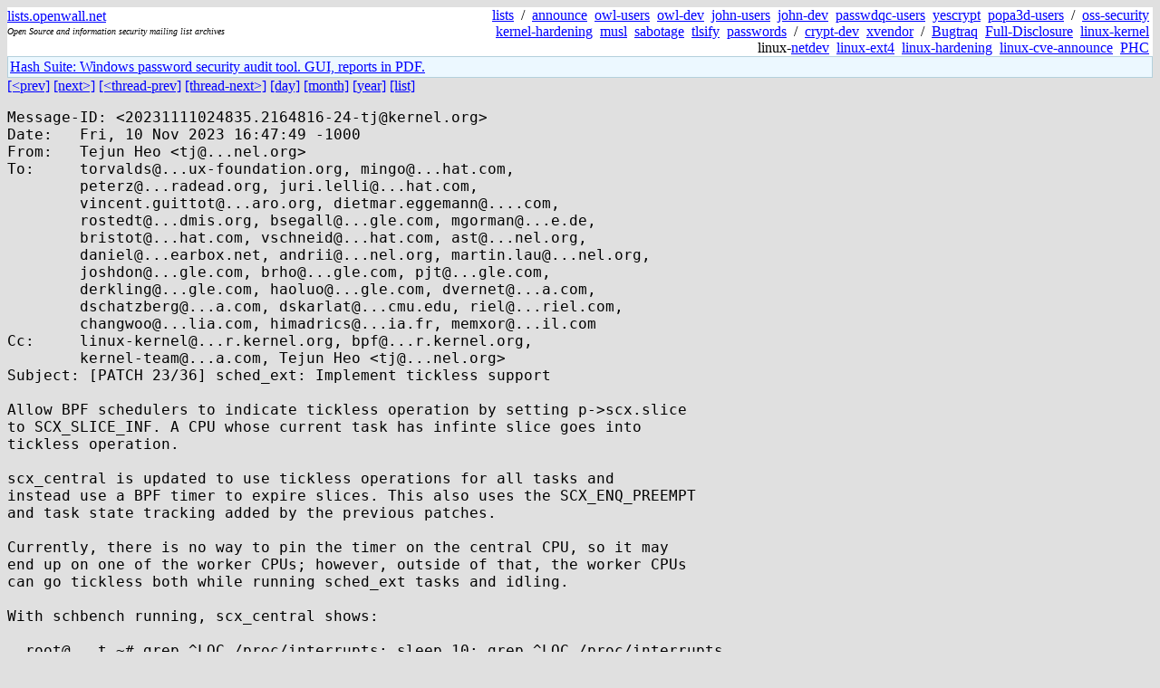

--- FILE ---
content_type: text/html; charset=utf-8
request_url: https://lists.openwall.net/linux-kernel/2023/11/11/108
body_size: 8124
content:
<!DOCTYPE HTML PUBLIC "-//W3C//DTD HTML 4.0 Transitional//EN">
<html>
<head>
<meta name="viewport" content="width=device-width, initial-scale=1">
<style type="text/css">
body { font-size: 16px; }
.cal_brief { text-align: center; }
.cal_brief td:first-child { background: inherit; }
.cal_brief td { background: #ccc; width: 5ex; padding: 2px; }
.cal_big { text-align: center; padding: 0; margin: 0; }
.cal_big td { padding: 0 2px; }
.cal_mon { text-align: center; }
.cal_mon th { font-size: small; padding: 0; margin: 0; }
.cal_mon td { background: #ccc; width: 5ex; height: 1.5em;
	padding: 2px; text-align: right; }
.cal_mon td[colspan] { background: inherit; }
.cal_mon sup { color: #F0F0F0; text-align: left; float: left;
	margin-top: -2pt; font-weight: bold; }
.cal_mon a { text-align: right; margin-left: -4em; float: right; }
</style>

<title>linux-kernel - [PATCH 23/36] sched_ext: Implement tickless support</title>


</head>

<BODY bgcolor="#E0E0E0" text="black" link="blue" alink="red" vlink="navy">



<TABLE bgcolor="white" width="100%" border="0" cellspacing="0" cellpadding="0">
<TR>
<TD width="39%">
<A HREF="https://lists.openwall.net">lists.openwall.net</A>
<TD width="1%" rowspan="3">&nbsp;
<TD width="60%" align="right" rowspan="3">
<A HREF="/">lists</A>&nbsp;
/&nbsp;
<A HREF="https://www.openwall.com/lists/announce/">announce</A>&nbsp;
<A HREF="https://www.openwall.com/lists/owl-users/">owl-users</A>&nbsp;
<A HREF="https://www.openwall.com/lists/owl-dev/">owl-dev</A>&nbsp;
<A HREF="https://www.openwall.com/lists/john-users/">john-users</A>&nbsp;
<A HREF="https://www.openwall.com/lists/john-dev/">john-dev</A>&nbsp;
<A HREF="https://www.openwall.com/lists/passwdqc-users/">passwdqc-users</A>&nbsp;
<A HREF="https://www.openwall.com/lists/yescrypt/">yescrypt</A>&nbsp;
<A HREF="https://www.openwall.com/lists/popa3d-users/">popa3d-users</A>&nbsp;
/&nbsp;
<A HREF="https://www.openwall.com/lists/oss-security/">oss-security</A>&nbsp;
<A HREF="https://www.openwall.com/lists/kernel-hardening/">kernel-hardening</A>&nbsp;
<A HREF="https://www.openwall.com/lists/musl/">musl</A>&nbsp;
<A HREF="https://www.openwall.com/lists/sabotage/">sabotage</A>&nbsp;
<A HREF="https://www.openwall.com/lists/tlsify/">tlsify</A>&nbsp;
<A HREF="https://www.openwall.com/lists/passwords/">passwords</A>&nbsp;
/&nbsp;
<A HREF="https://www.openwall.com/lists/crypt-dev/">crypt-dev</A>&nbsp;
<A HREF="https://www.openwall.com/lists/xvendor/">xvendor</A>&nbsp;
/&nbsp;
<A HREF="/bugtraq/">Bugtraq</A>&nbsp;
<A HREF="/full-disclosure/">Full-Disclosure</A>&nbsp;
<A HREF="/linux-kernel/">linux-kernel</A>&nbsp;
linux-<A HREF="/netdev/">netdev</A>&nbsp;
<A HREF="/linux-ext4/">linux-ext4</A>&nbsp;
<a href="/linux-hardening/">linux-hardening</a>&nbsp;
<a href="/linux-cve-announce/">linux-cve-announce</a>&nbsp;
<a href="/phc-discussions/">PHC</a>&nbsp;
<TR><TD>
<DIV><FONT SIZE="-2"><I>Open Source and information security mailing list archives</I></FONT></DIV>
<TR><TD>&nbsp;
</TABLE>

<TABLE bgcolor="#B4D0DC" width="100%" border="0" cellspacing="0" cellpadding="1">
<TR><TD>
<TABLE width="100%" border="0" cellspacing="0" cellpadding="2">
<TR><TD bgcolor="#ECF8FF">

<a href="https://hashsuite.openwall.net">
Hash Suite: Windows password security audit tool. GUI, reports in PDF.</a>


</TABLE>
</TABLE>


<a href="107">[&lt;prev]</a> <a href="109">[next&gt;]</a> <a href="107">[&lt;thread-prev]</a> <a href="109">[thread-next&gt;]</a> <a href=".">[day]</a> <a href="..">[month]</a> <a href="../..">[year]</a> <a href="../../..">[list]</a>
<pre style="white-space: pre-wrap">
Message-ID: &lt;20231111024835.2164816-24-tj&#64;kernel.org&gt;
Date:   Fri, 10 Nov 2023 16:47:49 -1000
From:   Tejun Heo &lt;tj&#64;...nel.org&gt;
To:     torvalds&#64;...ux-foundation.org, mingo&#64;...hat.com,
        peterz&#64;...radead.org, juri.lelli&#64;...hat.com,
        vincent.guittot&#64;...aro.org, dietmar.eggemann&#64;....com,
        rostedt&#64;...dmis.org, bsegall&#64;...gle.com, mgorman&#64;...e.de,
        bristot&#64;...hat.com, vschneid&#64;...hat.com, ast&#64;...nel.org,
        daniel&#64;...earbox.net, andrii&#64;...nel.org, martin.lau&#64;...nel.org,
        joshdon&#64;...gle.com, brho&#64;...gle.com, pjt&#64;...gle.com,
        derkling&#64;...gle.com, haoluo&#64;...gle.com, dvernet&#64;...a.com,
        dschatzberg&#64;...a.com, dskarlat&#64;...cmu.edu, riel&#64;...riel.com,
        changwoo&#64;...lia.com, himadrics&#64;...ia.fr, memxor&#64;...il.com
Cc:     linux-kernel&#64;...r.kernel.org, bpf&#64;...r.kernel.org,
        kernel-team&#64;...a.com, Tejun Heo &lt;tj&#64;...nel.org&gt;
Subject: [PATCH 23/36] sched_ext: Implement tickless support

Allow BPF schedulers to indicate tickless operation by setting p-&gt;scx.slice
to SCX_SLICE_INF. A CPU whose current task has infinte slice goes into
tickless operation.

scx_central is updated to use tickless operations for all tasks and
instead use a BPF timer to expire slices. This also uses the SCX_ENQ_PREEMPT
and task state tracking added by the previous patches.

Currently, there is no way to pin the timer on the central CPU, so it may
end up on one of the worker CPUs; however, outside of that, the worker CPUs
can go tickless both while running sched_ext tasks and idling.

With schbench running, scx_central shows:

  root&#64;...t ~# grep ^LOC /proc/interrupts; sleep 10; grep ^LOC /proc/interrupts
  LOC:     142024        656        664        449   Local timer interrupts
  LOC:     161663        663        665        449   Local timer interrupts

Without it:

  root&#64;...t ~ [SIGINT]# grep ^LOC /proc/interrupts; sleep 10; grep ^LOC /proc/interrupts
  LOC:     188778       3142       3793       3993   Local timer interrupts
  LOC:     198993       5314       6323       6438   Local timer interrupts

While scx_central itself is too barebone to be useful as a
production scheduler, a more featureful central scheduler can be built using
the same approach. Google's experience shows that such an approach can have
significant benefits for certain applications such as VM hosting.

v3: * Pin the central scheduler's timer on the central_cpu using
      BPF_F_TIMER_CPU_PIN.

v2: * Convert to BPF inline iterators.

Signed-off-by: Tejun Heo &lt;tj&#64;...nel.org&gt;
Reviewed-by: David Vernet &lt;dvernet&#64;...a.com&gt;
Acked-by: Josh Don &lt;joshdon&#64;...gle.com&gt;
Acked-by: Hao Luo &lt;haoluo&#64;...gle.com&gt;
Acked-by: Barret Rhoden &lt;brho&#64;...gle.com&gt;
---
 include/linux/sched/ext.h         |   1 +
 kernel/sched/core.c               |   9 +-
 kernel/sched/ext.c                |  43 ++++++++-
 kernel/sched/ext.h                |   2 +
 kernel/sched/sched.h              |   6 ++
 tools/sched_ext/scx_central.bpf.c | 142 ++++++++++++++++++++++++++++--
 tools/sched_ext/scx_central.c     |  25 +++++-
 7 files changed, 216 insertions(+), 12 deletions(-)

diff --git a/include/linux/sched/ext.h b/include/linux/sched/ext.h
index 6d8bcd1490af..771553bfd72a 100644
--- a/include/linux/sched/ext.h
+++ b/include/linux/sched/ext.h
@@ -19,6 +19,7 @@ enum scx_consts {
 	SCX_EXIT_MSG_LEN	= 1024,
 
 	SCX_SLICE_DFL		= 20 * NSEC_PER_MSEC,
+	SCX_SLICE_INF		= U64_MAX,	/* infinite, implies nohz */
 };
 
 /*
diff --git a/kernel/sched/core.c b/kernel/sched/core.c
index 957ae28a6e3f..a89706a9fdaa 100644
--- a/kernel/sched/core.c
+++ b/kernel/sched/core.c
@@ -1232,13 +1232,16 @@ bool sched_can_stop_tick(struct rq *rq)
 		return true;
 
 	/*
-	 * If there are no DL,RR/FIFO tasks, there must only be CFS tasks left;
-	 * if there's more than one we need the tick for involuntary
-	 * preemption.
+	 * If there are no DL,RR/FIFO tasks, there must only be CFS or SCX tasks
+	 * left. For CFS, if there's more than one we need the tick for
+	 * involuntary preemption. For SCX, ask.
 	 */
 	if (!scx_switched_all() &amp;&amp; rq-&gt;nr_running &gt; 1)
 		return false;
 
+	if (scx_enabled() &amp;&amp; !scx_can_stop_tick(rq))
+		return false;
+
 	/*
 	 * If there is one task and it has CFS runtime bandwidth constraints
 	 * and it's on the cpu now we don't want to stop the tick.
diff --git a/kernel/sched/ext.c b/kernel/sched/ext.c
index 6cf088dd9d09..b5adb46731c8 100644
--- a/kernel/sched/ext.c
+++ b/kernel/sched/ext.c
@@ -488,7 +488,8 @@ static void update_curr_scx(struct rq *rq)
 	account_group_exec_runtime(curr, delta_exec);
 	cgroup_account_cputime(curr, delta_exec);
 
-	curr-&gt;scx.slice -= min(curr-&gt;scx.slice, delta_exec);
+	if (curr-&gt;scx.slice != SCX_SLICE_INF)
+		curr-&gt;scx.slice -= min(curr-&gt;scx.slice, delta_exec);
 }
 
 static void dispatch_enqueue(struct scx_dispatch_q *dsq, struct task_struct *p,
@@ -1411,6 +1412,20 @@ static void set_next_task_scx(struct rq *rq, struct task_struct *p, bool first)
 		SCX_CALL_OP(SCX_KF_REST, running, p);
 
 	watchdog_unwatch_task(p, true);
+
+	/*
+	 * @p is getting newly scheduled or got kicked after someone updated its
+	 * slice. Refresh whether tick can be stopped. See scx_can_stop_tick().
+	 */
+	if ((p-&gt;scx.slice == SCX_SLICE_INF) !=
+	    (bool)(rq-&gt;scx.flags &amp; SCX_RQ_CAN_STOP_TICK)) {
+		if (p-&gt;scx.slice == SCX_SLICE_INF)
+			rq-&gt;scx.flags |= SCX_RQ_CAN_STOP_TICK;
+		else
+			rq-&gt;scx.flags &amp;= ~SCX_RQ_CAN_STOP_TICK;
+
+		sched_update_tick_dependency(rq);
+	}
 }
 
 static void put_prev_task_scx(struct rq *rq, struct task_struct *p)
@@ -1993,6 +2008,26 @@ int scx_check_setscheduler(struct task_struct *p, int policy)
 	return 0;
 }
 
+#ifdef CONFIG_NO_HZ_FULL
+bool scx_can_stop_tick(struct rq *rq)
+{
+	struct task_struct *p = rq-&gt;curr;
+
+	if (scx_ops_disabling())
+		return false;
+
+	if (p-&gt;sched_class != &amp;ext_sched_class)
+		return true;
+
+	/*
+	 * @rq can dispatch from different DSQs, so we can't tell whether it
+	 * needs the tick or not by looking at nr_running. Allow stopping ticks
+	 * iff the BPF scheduler indicated so. See set_next_task_scx().
+	 */
+	return rq-&gt;scx.flags &amp; SCX_RQ_CAN_STOP_TICK;
+}
+#endif
+
 /*
  * Omitted operations:
  *
@@ -2152,7 +2187,7 @@ static void scx_ops_disable_workfn(struct kthread_work *work)
 	struct rhashtable_iter rht_iter;
 	struct scx_dispatch_q *dsq;
 	const char *reason;
-	int i, kind;
+	int i, cpu, kind;
 
 	kind = atomic_read(&amp;scx_exit_kind);
 	while (true) {
@@ -2250,6 +2285,10 @@ static void scx_ops_disable_workfn(struct kthread_work *work)
 	scx_task_iter_exit(&amp;sti);
 	spin_unlock_irq(&amp;scx_tasks_lock);
 
+	/* kick all CPUs to restore ticks */
+	for_each_possible_cpu(cpu)
+		resched_cpu(cpu);
+
 forward_progress_guaranteed:
 	/*
 	 * Here, every runnable task is guaranteed to make forward progress and
diff --git a/kernel/sched/ext.h b/kernel/sched/ext.h
index d246e5c2d3c7..ec253c8ad2be 100644
--- a/kernel/sched/ext.h
+++ b/kernel/sched/ext.h
@@ -102,6 +102,7 @@ int scx_fork(struct task_struct *p);
 void scx_post_fork(struct task_struct *p);
 void scx_cancel_fork(struct task_struct *p);
 int scx_check_setscheduler(struct task_struct *p, int policy);
+bool scx_can_stop_tick(struct rq *rq);
 void init_sched_ext_class(void);
 
 __printf(2, 3) void scx_ops_error_kind(enum scx_exit_kind kind,
@@ -162,6 +163,7 @@ static inline void scx_post_fork(struct task_struct *p) {}
 static inline void scx_cancel_fork(struct task_struct *p) {}
 static inline int scx_check_setscheduler(struct task_struct *p,
 					 int policy) { return 0; }
+static inline bool scx_can_stop_tick(struct rq *rq) { return true; }
 static inline void init_sched_ext_class(void) {}
 static inline void scx_notify_sched_tick(void) {}
 
diff --git a/kernel/sched/sched.h b/kernel/sched/sched.h
index fc8e23f94e0a..e3fb35b4b7ad 100644
--- a/kernel/sched/sched.h
+++ b/kernel/sched/sched.h
@@ -673,12 +673,18 @@ struct cfs_rq {
 };
 
 #ifdef CONFIG_SCHED_CLASS_EXT
+/* scx_rq-&gt;flags, protected by the rq lock */
+enum scx_rq_flags {
+	SCX_RQ_CAN_STOP_TICK	= 1 &lt;&lt; 0,
+};
+
 struct scx_rq {
 	struct scx_dispatch_q	local_dsq;
 	struct list_head	watchdog_list;
 	unsigned long		ops_qseq;
 	u64			extra_enq_flags;	/* see move_task_to_local_dsq() */
 	u32			nr_running;
+	u32			flags;
 	cpumask_var_t		cpus_to_kick;
 	cpumask_var_t		cpus_to_preempt;
 	struct irq_work		kick_cpus_irq_work;
diff --git a/tools/sched_ext/scx_central.bpf.c b/tools/sched_ext/scx_central.bpf.c
index e3f7a7afa5cb..de0577961987 100644
--- a/tools/sched_ext/scx_central.bpf.c
+++ b/tools/sched_ext/scx_central.bpf.c
@@ -13,7 +13,26 @@
  *    through per-CPU BPF queues. The current design is chosen to maximally
  *    utilize and verify various SCX mechanisms such as LOCAL_ON dispatching.
  *
- * b. Preemption
+ * b. Tickless operation
+ *
+ *    All tasks are dispatched with the infinite slice which allows stopping the
+ *    ticks on CONFIG_NO_HZ_FULL kernels running with the proper nohz_full
+ *    parameter. The tickless operation can be observed through
+ *    /proc/interrupts.
+ *
+ *    Periodic switching is enforced by a periodic timer checking all CPUs and
+ *    preempting them as necessary. Unfortunately, BPF timer currently doesn't
+ *    have a way to pin to a specific CPU, so the periodic timer isn't pinned to
+ *    the central CPU.
+ *
+ * c. Preemption
+ *
+ *    Kthreads are unconditionally queued to the head of a matching local dsq
+ *    and dispatched with SCX_DSQ_PREEMPT. This ensures that a kthread is always
+ *    prioritized over user threads, which is required for ensuring forward
+ *    progress as e.g. the periodic timer may run on a ksoftirqd and if the
+ *    ksoftirqd gets starved by a user thread, there may not be anything else to
+ *    vacate that user thread.
  *
  *    SCX_KICK_PREEMPT is used to trigger scheduling and CPUs to move to the
  *    next tasks.
@@ -32,6 +51,8 @@ char _license[] SEC("license") = "GPL";
 
 enum {
 	FALLBACK_DSQ_ID		= 0,
+	MS_TO_NS		= 1000LLU * 1000,
+	TIMER_INTERVAL_NS	= 1 * MS_TO_NS,
 };
 
 const volatile bool switch_partial;
@@ -40,7 +61,7 @@ const volatile u32 nr_cpu_ids = 1;	/* !0 for veristat, set during init */
 const volatile u64 slice_ns = SCX_SLICE_DFL;
 
 u64 nr_total, nr_locals, nr_queued, nr_lost_pids;
-u64 nr_dispatches, nr_mismatches, nr_retries;
+u64 nr_timers, nr_dispatches, nr_mismatches, nr_retries;
 u64 nr_overflows;
 
 struct user_exit_info uei;
@@ -53,6 +74,23 @@ struct {
 
 /* can't use percpu map due to bad lookups */
 bool RESIZABLE_ARRAY(data, cpu_gimme_task);
+u64 RESIZABLE_ARRAY(data, cpu_started_at);
+
+struct central_timer {
+	struct bpf_timer timer;
+};
+
+struct {
+	__uint(type, BPF_MAP_TYPE_ARRAY);
+	__uint(max_entries, 1);
+	__type(key, u32);
+	__type(value, struct central_timer);
+} central_timer SEC(".maps");
+
+static bool vtime_before(u64 a, u64 b)
+{
+	return (s64)(a - b) &lt; 0;
+}
 
 s32 BPF_STRUCT_OPS(central_select_cpu, struct task_struct *p,
 		   s32 prev_cpu, u64 wake_flags)
@@ -72,9 +110,22 @@ void BPF_STRUCT_OPS(central_enqueue, struct task_struct *p, u64 enq_flags)
 
 	__sync_fetch_and_add(&amp;nr_total, 1);
 
+	/*
+	 * Push per-cpu kthreads at the head of local dsq's and preempt the
+	 * corresponding CPU. This ensures that e.g. ksoftirqd isn't blocked
+	 * behind other threads which is necessary for forward progress
+	 * guarantee as we depend on the BPF timer which may run from ksoftirqd.
+	 */
+	if ((p-&gt;flags &amp; PF_KTHREAD) &amp;&amp; p-&gt;nr_cpus_allowed == 1) {
+		__sync_fetch_and_add(&amp;nr_locals, 1);
+		scx_bpf_dispatch(p, SCX_DSQ_LOCAL, SCX_SLICE_INF,
+				 enq_flags | SCX_ENQ_PREEMPT);
+		return;
+	}
+
 	if (bpf_map_push_elem(&amp;central_q, &amp;pid, 0)) {
 		__sync_fetch_and_add(&amp;nr_overflows, 1);
-		scx_bpf_dispatch(p, FALLBACK_DSQ_ID, SCX_SLICE_DFL, enq_flags);
+		scx_bpf_dispatch(p, FALLBACK_DSQ_ID, SCX_SLICE_INF, enq_flags);
 		return;
 	}
 
@@ -107,13 +158,13 @@ static bool dispatch_to_cpu(s32 cpu)
 		 */
 		if (!bpf_cpumask_test_cpu(cpu, p-&gt;cpus_ptr)) {
 			__sync_fetch_and_add(&amp;nr_mismatches, 1);
-			scx_bpf_dispatch(p, FALLBACK_DSQ_ID, SCX_SLICE_DFL, 0);
+			scx_bpf_dispatch(p, FALLBACK_DSQ_ID, SCX_SLICE_INF, 0);
 			bpf_task_release(p);
 			continue;
 		}
 
 		/* dispatch to local and mark that @cpu doesn't need more */
-		scx_bpf_dispatch(p, SCX_DSQ_LOCAL_ON | cpu, SCX_SLICE_DFL, 0);
+		scx_bpf_dispatch(p, SCX_DSQ_LOCAL_ON | cpu, SCX_SLICE_INF, 0);
 
 		if (cpu != central_cpu)
 			scx_bpf_kick_cpu(cpu, 0);
@@ -181,12 +232,89 @@ void BPF_STRUCT_OPS(central_dispatch, s32 cpu, struct task_struct *prev)
 	}
 }
 
+void BPF_STRUCT_OPS(central_running, struct task_struct *p)
+{
+	s32 cpu = scx_bpf_task_cpu(p);
+	u64 *started_at = ARRAY_ELEM_PTR(cpu_started_at, cpu, nr_cpu_ids);
+	if (started_at)
+		*started_at = bpf_ktime_get_ns() ?: 1;	/* 0 indicates idle */
+}
+
+void BPF_STRUCT_OPS(central_stopping, struct task_struct *p, bool runnable)
+{
+	s32 cpu = scx_bpf_task_cpu(p);
+	u64 *started_at = ARRAY_ELEM_PTR(cpu_started_at, cpu, nr_cpu_ids);
+	if (started_at)
+		*started_at = 0;
+}
+
+static int central_timerfn(void *map, int *key, struct bpf_timer *timer)
+{
+	u64 now = bpf_ktime_get_ns();
+	u64 nr_to_kick = nr_queued;
+	s32 i, curr_cpu;
+
+	curr_cpu = bpf_get_smp_processor_id();
+	if (curr_cpu != central_cpu) {
+		scx_bpf_error("Central timer ran on CPU %d, not central CPU %d",
+			      curr_cpu, central_cpu);
+		return 0;
+	}
+
+	bpf_for(i, 0, nr_cpu_ids) {
+		s32 cpu = (nr_timers + i) % nr_cpu_ids;
+		u64 *started_at;
+
+		if (cpu == central_cpu)
+			continue;
+
+		/* kick iff the current one exhausted its slice */
+		started_at = ARRAY_ELEM_PTR(cpu_started_at, cpu, nr_cpu_ids);
+		if (started_at &amp;&amp; *started_at &amp;&amp;
+		    vtime_before(now, *started_at + slice_ns))
+			continue;
+
+		/* and there's something pending */
+		if (scx_bpf_dsq_nr_queued(FALLBACK_DSQ_ID) ||
+		    scx_bpf_dsq_nr_queued(SCX_DSQ_LOCAL_ON | cpu))
+			;
+		else if (nr_to_kick)
+			nr_to_kick--;
+		else
+			continue;
+
+		scx_bpf_kick_cpu(cpu, SCX_KICK_PREEMPT);
+	}
+
+	bpf_timer_start(timer, TIMER_INTERVAL_NS, BPF_F_TIMER_CPU_PIN);
+	__sync_fetch_and_add(&amp;nr_timers, 1);
+	return 0;
+}
+
 int BPF_STRUCT_OPS_SLEEPABLE(central_init)
 {
+	u32 key = 0;
+	struct bpf_timer *timer;
+	int ret;
+
 	if (!switch_partial)
 		scx_bpf_switch_all();
 
-	return scx_bpf_create_dsq(FALLBACK_DSQ_ID, -1);
+	ret = scx_bpf_create_dsq(FALLBACK_DSQ_ID, -1);
+	if (ret)
+		return ret;
+
+	timer = bpf_map_lookup_elem(&amp;central_timer, &amp;key);
+	if (!timer)
+		return -ESRCH;
+
+	if (bpf_get_smp_processor_id() != central_cpu)
+		return -EINVAL;
+
+	bpf_timer_init(timer, &amp;central_timer, CLOCK_MONOTONIC);
+	bpf_timer_set_callback(timer, central_timerfn);
+	ret = bpf_timer_start(timer, TIMER_INTERVAL_NS, BPF_F_TIMER_CPU_PIN);
+	return ret;
 }
 
 void BPF_STRUCT_OPS(central_exit, struct scx_exit_info *ei)
@@ -206,6 +334,8 @@ struct sched_ext_ops central_ops = {
 	.select_cpu		= (void *)central_select_cpu,
 	.enqueue		= (void *)central_enqueue,
 	.dispatch		= (void *)central_dispatch,
+	.running		= (void *)central_running,
+	.stopping		= (void *)central_stopping,
 	.init			= (void *)central_init,
 	.exit			= (void *)central_exit,
 	.name			= "central",
diff --git a/tools/sched_ext/scx_central.c b/tools/sched_ext/scx_central.c
index d832d55b756e..1e298590091f 100644
--- a/tools/sched_ext/scx_central.c
+++ b/tools/sched_ext/scx_central.c
@@ -39,6 +39,7 @@ int main(int argc, char **argv)
 	struct bpf_link *link;
 	__u64 seq = 0;
 	__s32 opt;
+	cpu_set_t *cpuset;
 
 	signal(SIGINT, sigint_handler);
 	signal(SIGTERM, sigint_handler);
@@ -70,9 +71,30 @@ int main(int argc, char **argv)
 
 	/* Resize arrays so their element count is equal to cpu count. */
 	RESIZE_ARRAY(data, cpu_gimme_task, skel-&gt;rodata-&gt;nr_cpu_ids);
+	RESIZE_ARRAY(data, cpu_started_at, skel-&gt;rodata-&gt;nr_cpu_ids);
 
 	SCX_BUG_ON(scx_central__load(skel), "Failed to load skel");
 
+	/*
+	 * Affinitize the loading thread to the central CPU, as:
+	 * - That's where the BPF timer is first invoked in the BPF program.
+	 * - We probably don't want this user space component to take up a core
+	 *   from a task that would benefit from avoiding preemption on one of
+	 *   the tickless cores.
+	 *
+	 * Until BPF supports pinning the timer, it's not guaranteed that it
+	 * will always be invoked on the central CPU. In practice, this
+	 * suffices the majority of the time.
+	 */
+	cpuset = CPU_ALLOC(skel-&gt;rodata-&gt;nr_cpu_ids);
+	SCX_BUG_ON(!cpuset, "Failed to allocate cpuset");
+	CPU_ZERO(cpuset);
+	CPU_SET(skel-&gt;rodata-&gt;central_cpu, cpuset);
+	SCX_BUG_ON(sched_setaffinity(0, sizeof(cpuset), cpuset),
+		   "Failed to affinitize to central CPU %d (max %d)",
+		   skel-&gt;rodata-&gt;central_cpu, skel-&gt;rodata-&gt;nr_cpu_ids - 1);
+	CPU_FREE(cpuset);
+
 	link = bpf_map__attach_struct_ops(skel-&gt;maps.central_ops);
 	SCX_BUG_ON(!link, "Failed to attach struct_ops");
 
@@ -83,7 +105,8 @@ int main(int argc, char **argv)
 		       skel-&gt;bss-&gt;nr_locals,
 		       skel-&gt;bss-&gt;nr_queued,
 		       skel-&gt;bss-&gt;nr_lost_pids);
-		printf("                    dispatch:%10lu mismatch:%10lu retry:%10lu\n",
+		printf("timer   :%10lu dispatch:%10lu mismatch:%10lu retry:%10lu\n",
+		       skel-&gt;bss-&gt;nr_timers,
 		       skel-&gt;bss-&gt;nr_dispatches,
 		       skel-&gt;bss-&gt;nr_mismatches,
 		       skel-&gt;bss-&gt;nr_retries);
-- 
2.42.0

</pre>
<p><a href="https://www.openwall.com/blists/">Powered by blists</a> - <a href="https://lists.openwall.net">more mailing lists</a>


<p>

<a href="https://www.openwall.com/Owl/" title="Powered by Openwall GNU/*/Linux - security-enhanced &quot;Linux distribution&quot;"><img src="/images/Owl-80x15-4.png" width="80" height="15" border="0" alt="Powered by Openwall GNU/*/Linux"></a>
<a href="https://openvz.org" title="Powered by OpenVZ - OS virtualization solution for Linux"><img src="/images/OpenVZ-80x15-cd.png" width="80" height="15" border="0" alt="Powered by OpenVZ"></a>




</body>
</html>
